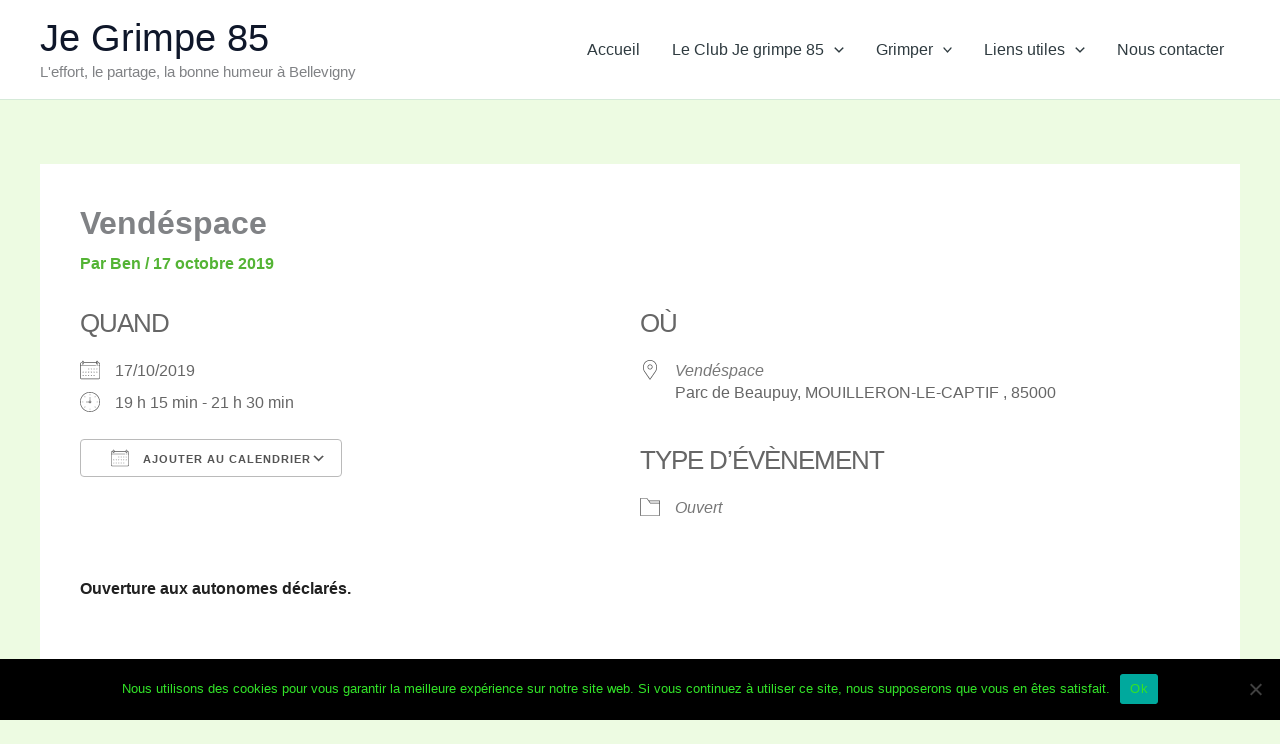

--- FILE ---
content_type: application/javascript
request_url: https://jegrimpe85.com/wp-content/plugins/xylus-events-calendar/assets/js/xylus-events-calendar.js?ver=1.0.3
body_size: 4859
content:
(function( $ ) {
	'use strict';

	/**
	 * All of the code for your admin-facing JavaScript source
	 * should reside in this file.
	 *
	 * Note: It has been assumed you will write jQuery code here, so the
	 * $ function reference has been prepared for usage within the scope
	 * of this function.
	 *
	 * This enables you to define handlers, for when the DOM is ready:
	 *
	 * $(function() {
	 *
	 * });
	 *
	 * When the window is loaded:
	 *
	 * $( window ).load(function() {
	 *
	 * });
	 *
	 * ...and/or other possibilities.
	 *
	 * Ideally, it is not considered best practise to attach more than a
	 * single DOM-ready or window-load handler for a particular page.
	 * Although scripts in the WordPress core, Plugins and Themes may be
	 * practising this, we should strive to set a better example in our own work.
	 */

	jQuery(document).ready(function($) {
		var calendarEl = document.getElementById('xylusec-calendar');
		const defaultView = xylusec_ajax?.xylusec_options?.xylusec_default_view || 'month';
		const weekStart = parseInt(xylusec_ajax?.xylusec_options?.xylusec_week_start ?? 0);
		const fullCalendarViews = { month: 'dayGridMonth', week: 'timeGridWeek', day: 'timeGridDay', list: 'listMonth', };

		if (calendarEl) {
	
			var calendar = new FullCalendar.Calendar(calendarEl, {
				initialView: fullCalendarViews[defaultView] || 'dayGridMonth',
				firstDay: weekStart,
				eventDisplay: 'auto',
				headerToolbar: {
					left: 'prev,next today',
					center: 'title',
					right: 'dayGridMonth,timeGridWeek,timeGridDay,listMonth'
				},
				height: 'auto',
    			contentHeight : 'auto',
				fixedWeekCount: false,
				views: {
					dayGridMonth: { 
						buttonText: 'Month',
						dayMaxEventRows: true,
					},
					timeGridWeek: { 
						buttonText: 'Week',
						allDaySlot: false
					},
					timeGridDay: { 
						buttonText: 'Day',
						allDaySlot: false
					},
					listMonth: { 
						buttonText: 'List',
						noEventsContent: 'No events to display'
					}
				},
				eventTimeFormat: {
					hour: '2-digit',
					minute: '2-digit',
					meridiem: 'short'
				},
				events: function(fetchInfo, successCallback, failureCallback) {
					const startTimestamp = Math.floor(fetchInfo.start.getTime() / 1000);
					const endTimestamp = Math.floor((fetchInfo.end.getTime() - 1) / 1000);
					$.ajax({
						url: xylusec_ajax.ajaxurl,
						data: {
							action: 'xylusec_get_events',
							start: startTimestamp,
							end: endTimestamp,
							nonce: xylusec_ajax.nonce,
							shortcode_atts: JSON.stringify(xylusec_ajax.shortcode_atts)
						},
						type: 'GET',
						success: function(response) {
							successCallback(response);
						},
						error: function(error) {
							failureCallback(error);
						}
					});
				},
				eventDidMount: function(info) {
					const dotEl = info.el.querySelector('.fc-daygrid-event-dot');
					if (dotEl) {
						dotEl.remove();
					}

					if (info.el) {
						info.el.style.backgroundColor = info.event.backgroundColor || '#f0f0f0';
						info.el.style.color = info.event.textColor || '#000';
						info.el.style.border = 'none';
						info.el.style.borderRadius = '6px';
					}

					const tooltip = document.createElement('div');
					const imageUrl = info.event.extendedProps.image ? info.event.extendedProps.image.replace(/^http:\/\//i, 'https://') : '';
					tooltip.className = 'xylusec-event-tooltip';
					tooltip.style.display = 'none'; // Hide by default
					tooltip.innerHTML = `
						${imageUrl && info.event.url ? `<a href="${info.event.url}" target="_blank"><img src="${imageUrl}" alt="${info.event.title}"></a>` : (imageUrl ? `<img src="${imageUrl}" alt="${info.event.title}">` : '')}
						<div class="xylusec-event-date">${info.event.extendedProps.formattedDate || ''}</div>
						${info.event.url ? `<h4 class="tooltip-title-click"><a href="${info.event.url}" target="_blank">${info.event.title}</a></h4>` : `<h4 class="tooltip-title-click">${info.event.title}</h4>`}
						<p>${(info.event.extendedProps.description || 'No additional details provided.').substring(0, 150)}${info.event.extendedProps.description?.length > 150 ? '…' : ''}</p>
					`;
					document.body.appendChild(tooltip);

					const popupOverlay = document.createElement('div');
					popupOverlay.className = 'xylusec-event-popup-overlay';
					popupOverlay.innerHTML = `
						<div class="xylusec-event-popup">
							<span class="close-popup">&times;</span>
							${info.event.url ? `<h2><a href="${info.event.url}" target="_blank">${info.event.title}</a></h2>` : `<h2>${info.event.title}</h2>`}
							${imageUrl && info.event.url ? `<a href="${info.event.url}" target="_blank"><img src="${imageUrl}" alt=""></a>` : (imageUrl ? `<img src="${imageUrl}" alt="">` : '')}
							<p>${info.event.extendedProps.description || 'No additional details provided.'}</p>
						</div>
					`;

					const calendarContainer = document.getElementById('xylusec-calendar');
					if (calendarContainer && calendarContainer.parentNode) {
						calendarContainer.parentNode.insertBefore(popupOverlay, calendarContainer.nextSibling);
					}

					let isTooltipHovered = false;
					let isEventHovered = false;

					const showTooltip = () => {
						const rect = info.el.getBoundingClientRect();
						tooltip.style.top = `${rect.bottom + window.scrollY + 10}px`;
						tooltip.style.left = `${rect.left + rect.width / 2}px`;
						tooltip.style.display = 'block';
						tooltip.style.opacity = '1';
						tooltip.style.visibility = 'visible';
					};

					const hideTooltip = () => {
						if (!isTooltipHovered && !isEventHovered) {
							tooltip.style.display = 'none';
							tooltip.style.opacity = '0';
							tooltip.style.visibility = 'hidden';
						}
					};

					info.el.addEventListener('mouseenter', () => {
						isEventHovered = true;
						showTooltip();
					});
					info.el.addEventListener('mouseleave', () => {
						isEventHovered = false;
						setTimeout(hideTooltip, 100); // small delay
					});
					tooltip.addEventListener('mouseenter', () => {
						isTooltipHovered = true;
					});
					tooltip.addEventListener('mouseleave', () => {
						isTooltipHovered = false;
						setTimeout(hideTooltip, 100); // small delay
					});
				},
				eventClick: function(info) {
					info.jsEvent.preventDefault();
					if (info.event.url) {
						window.open(info.event.url, '_blank');
					}
				}
			});

			if (!fullCalendarViews.hasOwnProperty(defaultView)) {
				setTimeout(() => {
					const customButton = document.querySelector(`.fc-button-${defaultView}`);
					if (customButton) customButton.click();
				}, 100); // slight delay to ensure buttons are rendered
			}
			
			calendar.render();
			
			document.getElementById('xylusec-search-events').addEventListener('click', function () {
				const searchTerm = document.getElementById('xylusec-search').value.toLowerCase();
				const events = document.querySelectorAll('.fc-event');
				events.forEach(event => {
					const eventTitle = event.querySelector('.fc-xylusec-event-title')?.textContent.toLowerCase() || '';
					event.style.display = eventTitle.includes(searchTerm) ? '' : 'none';
				});
			});

			document.getElementById('xylusec-search').addEventListener('keypress', function (e) {
				if (e.key === 'Enter') {
					e.preventDefault();
					document.getElementById('xylusec-search-events').click();
				}
			});
		}

		const buttonBgColor   = xylusec_ajax?.xylusec_options?.xylusec_button_color || '#2c3e50';
		const buttonTextColor = xylusec_ajax?.xylusec_options?.xylusec_text_color || '#FFFFFF';

		setTimeout(() => {
			// 1. FullCalendar default buttons
			document.querySelectorAll('.fc .fc-button').forEach(btn => {
				btn.style.backgroundColor = buttonBgColor;
				btn.style.color = buttonTextColor;
				btn.style.borderColor = buttonBgColor;

				// Update SVG fill color inside the button
				btn.querySelectorAll('svg').forEach(svg => {
				svg.style.fill = buttonTextColor;
				});
			});

			// 2. Custom "Search" button
			const searchBtn = document.querySelector('#xylusec-search-events');
			if (searchBtn) {
				searchBtn.style.backgroundColor = buttonBgColor;
				searchBtn.style.color = buttonTextColor;
				searchBtn.style.border = `1px solid ${buttonBgColor}`;
				searchBtn.style.borderRadius = '5px';

				// If it contains SVG icons, update fill as well
				searchBtn.querySelectorAll('svg').forEach(svg => {
				svg.style.fill = buttonTextColor;
				});
			}

			// 3. Custom View Buttons in .xylusec-custom-buttons-container
			document.querySelectorAll('.xylusec-custom-buttons-container .fc-button').forEach(btn => {
				btn.style.backgroundColor = buttonBgColor;
				btn.style.color = buttonTextColor;
				btn.style.borderColor = buttonBgColor;
				btn.style.border = 'none';

				// Update SVG fill color inside the button
				btn.querySelectorAll('svg').forEach(svg => {
					svg.style.fill = buttonTextColor;
				});
			});

			// 4. :focus box-shadow for consistent styling
			const styleTag = document.createElement('style');
			styleTag.textContent = `
				#xylusec-calendar-container .fc .fc-button-primary:not(:disabled).fc-button-active:focus,
				#xylusec-calendar-container .fc .fc-button-primary:not(:disabled):active:focus,
				#xylusec-calendar-container .xylusec-custom-buttons-container .fc-button:focus {
				box-shadow: 0 0 0 0.2rem ${buttonBgColor}80;
				outline: none;
				}
			`;
			document.head.appendChild(styleTag);

			document.querySelectorAll('.xylusec-load-spinner').forEach(spinner => {
				spinner.style.setProperty('--_g', `no-repeat radial-gradient(farthest-side, ${buttonBgColor}80 90%, #0000)`);
			});
			document.documentElement.style.setProperty('--spinner-color', `${buttonBgColor}80`);

			const activeBgColor = buttonBgColor.replace(/#(\w\w)(\w\w)(\w\w)/, (_, r, g, b) => 
				`#${Math.round(parseInt(r, 16) * 0.7).toString(16).padStart(2, '0')}${Math.round(parseInt(g, 16) * 0.7).toString(16).padStart(2, '0')}${Math.round(parseInt(b, 16) * 0.7).toString(16).padStart(2, '0')}`
			);

			const style = document.createElement('style');
			style.textContent = `
				.fc-button.fc-active, 
				.fc-button.fc-button-active {
					background-color: ${activeBgColor} !important;
					border-color: ${activeBgColor} !important;
				}
			`;
			document.head.appendChild(style);

		}, 100);
	});


	/** grid view js start */
	jQuery(document).ready(function($) {
		
		const calendarWrapper = $('#xylusec-calendar');
		const gridWrapper = $('#xylusec-grid-view-container');
		
		let rowPage = 1;
		let gridKeyword = '';
		let isLoading = false;

		function fetchEvents(reset = false) {
			if (isLoading) return;
			
			isLoading = true;
			$('#load-more-events').hide();
			$('.xylusec-load-spinner').show();

			$.ajax({
				url: xylusec_ajax.ajaxurl,
				type: 'POST',
				data: {
					action: 'xylusec_load_more_events',
					paged: reset ? 1 : rowPage,
					keyword: gridKeyword,
					nonce: xylusec_ajax.nonce,
					shortcode_atts: JSON.stringify(xylusec_ajax.shortcode_atts)
				},
				success: function(response) {
					if (reset) {
						$('.xylusec-event-grid-container').html(response);
						rowPage = 2;
					} else {
						$('.xylusec-event-grid-container').append(response);
						rowPage++;
					}

					if (!response.trim()) {
						$('#load-more-events').hide();
						$('.xylusec-no-events').show();
						
					} else {
						$('.xylusec-no-events').hide();
						$('#load-more-events').show();
					}
					isLoading = false;
					$('.xylusec-load-spinner').hide();
				}
			});
		}

		// Load more row events
		$('#load-more-events').on('click', function() {
			$('#xylusec-calendar, #xylusec-row-view-container, #xylusec-grid-staggered-view-container, #xylusec-slider-view-container').hide();
			gridWrapper.show();
			fetchEvents(false);
		});

		// Search row events
		$('#xylusec-search-events').on('click', function() {
			if ($('.fc-button-grid').hasClass('fc-active')) {
				gridKeyword = $('#xylusec-search').val().trim();
				fetchEvents(true);
			}
		});

		// Show Row View
		$('.fc-button-grid').on('click', function() {
			$('#xylusec-calendar, #xylusec-row-view-container, #xylusec-grid-staggered-view-container, #xylusec-slider-view-container').hide();
			gridWrapper.show();
			gridKeyword = $('#xylusec-search').val().trim();
			fetchEvents(true);
		});

		// Back to Month View
		$('.fc-button-month').on('click', function() {
			$('#xylusec-grid-view-container, #xylusec-row-view-container, #xylusec-grid-staggered-view-container, #xylusec-slider-view-container' ).hide();
			calendarWrapper.show();
		});
	});
	/** grid view js end */


	/** row view js start */
	jQuery(document).ready(function($) {
		const calendarWrapper = $('#xylusec-calendar');
		const rowWrapper = $('#xylusec-row-view-container');
		
		let rowPage = 1;
		let rowKeyword = '';
		let isLoading = false;

		function fetchRowEvents(reset = false) {
			if (isLoading) return;
			
			isLoading = true;
			$('#load-more-row-events').hide();
			$('.xylusec-load-spinner').show();

			$.ajax({
				url: xylusec_ajax.ajaxurl,
				type: 'POST',
				data: {
					action: 'xylusec_load_more_row_events',
					paged: reset ? 1 : rowPage,
					keyword: rowKeyword,
					nonce: xylusec_ajax.nonce,
					shortcode_atts: JSON.stringify(xylusec_ajax.shortcode_atts)
				},
				success: function(response) {
					if (reset) {
						$('.xylusec-event-row-container').html(response);
						rowPage = 2; // Set to page 2 after reset
					} else {
						$('.xylusec-event-row-container').append(response);
						rowPage++;
					}

					if (!response.trim()) {
						$('#load-more-row-events').hide();
						$('.xylusec-no-events').show();
					} else {
						$('#load-more-row-events').show();
						$('.xylusec-no-events').hide();
					}
					isLoading = false;
					$('.xylusec-load-spinner').hide();
				}
			});
		}

		// Load more row events
		$('#load-more-row-events').on('click', function() {
			fetchRowEvents(false);
		});

		// Search row events
		$('#xylusec-search-events').on('click', function() {
			if ($('.fc-button-row').hasClass('fc-active')) {
				rowKeyword = $('#xylusec-search').val().trim();
				fetchRowEvents(true);
			}
		});

		// Show Row View
		$('.fc-button-row').on('click', function() {
			$('#xylusec-calendar, #xylusec-grid-view-container, #xylusec-grid-staggered-view-container, #xylusec-slider-view-container').hide();
			rowWrapper.show();
			rowKeyword = $('#xylusec-search').val().trim();
			fetchRowEvents(true); // This will reset to page 1
		});

		// Back to Month View
		$('.fc-button-month').on('click', function() {
			$('#xylusec-grid-view-container, #xylusec-row-view-container, #xylusec-grid-staggered-view-container, #xylusec-slider-view-container' ).hide();
			calendarWrapper.show();
		});
	});
	/** row view js end */

	/** staggered view start */
	jQuery(document).ready(function($) {
		const staggeredWrapper = $('#xylusec-grid-staggered-view-container');
		const calendarWrapper = $('#xylusec-calendar');

		let staggeredPage = 1;
		let staggeredKeyword = '';
		let isLoadingStaggered = false;

		var $grid = $('.xylusec-event-grid-staggered-container').masonry({
			itemSelector: '.xylusec-event-card-staggered',
			percentPosition: true
		});

		function fetchStaggeredEvents(reset = false) {
			if (isLoadingStaggered) return;

			isLoadingStaggered = true;
			$('#load-more-grid-staggered-events').hide();
			$('.xylusec-load-spinner').show();

			$.ajax({
				url: xylusec_ajax.ajaxurl,
				type: 'POST',
				data: {
					action: 'xylusec_load_more_staggered_events',
					paged: reset ? 1 : staggeredPage,
					keyword: staggeredKeyword,
					nonce: xylusec_ajax.nonce,
					shortcode_atts: JSON.stringify(xylusec_ajax.shortcode_atts)
				},
				success: function(response) {
					if (reset) {
						$('.xylusec-event-grid-staggered-container').html(response);
						$grid.masonry('reloadItems').masonry();
						staggeredPage = 2;
					} else {
						var $items = $(response);
						$('.xylusec-event-grid-staggered-container').append($items);
						$grid.masonry('appended', $items);
						staggeredPage++;
					}

					if (!response.trim()) {
						$('#load-more-grid-staggered-events').hide();
						$('.xylusec-no-events').show();
					} else {
						$('#load-more-grid-staggered-events').show();
						$('.xylusec-no-events').hide();
					}
					isLoadingStaggered = false;
					$('.xylusec-load-spinner').hide();
				}
			});
		}

		// Load more
		$('#load-more-grid-staggered-events').on('click', function() {
			fetchStaggeredEvents(false);
		});

		// Search
		$('#xylusec-search-events').on('click', function() {
			if ($('.fc-button-staggered').hasClass('fc-active')) {
				staggeredKeyword = $('#xylusec-search').val().trim();
				fetchStaggeredEvents(true);
			}
		});

		// Show Staggered View
		$('.fc-button-staggered').on('click', function() {
			$('#xylusec-calendar, #xylusec-grid-view-container, #xylusec-row-view-container, #xylusec-slider-view-container').hide();
			staggeredWrapper.show();
			staggeredKeyword = $('#xylusec-search').val().trim();
			fetchStaggeredEvents(true);
		});

		// Month View
		$('.fc-button-month').on('click', function() {
			$('#xylusec-grid-view-container, #xylusec-row-view-container, #xylusec-slider-view-container, #xylusec-grid-staggered-view-container').hide();
			calendarWrapper.show();
		});
	});
	/** staggered view end */

	/** slider view start */
	jQuery(document).ready(function($){
		const wrapper = $('.xylusec-event-slider-container');
		const sliderContainer = $('#xylusec-slider-view-container');
		let slideIndex = 0;
		let page = 1;
		let isLoading = false;
		let noMoreEvents = false; 
		let sliderKeyword = ($('#xylusec-search').val() || '').trim();

		// Load events by AJAX
		function fetchSlides(reset = false){
			if (isLoading) return;
			isLoading = true;
			if ( reset ) {
				$('.xylusec-load-spinner').show();
				$('.xylusec-slider-arrow-main').hide();
				$('.xylusec-event-slider-container').hide();
			}

			$.ajax({
				url   : xylusec_ajax.ajaxurl,
				type  : 'POST',
				data  : {
					action : 'xylusec_load_more_slider_events',
					paged  : (reset ? 1 : page),
					keyword: sliderKeyword,
					nonce  : xylusec_ajax.nonce,
					shortcode_atts: JSON.stringify(xylusec_ajax.shortcode_atts)
				},
				success: function(resp){
					const trimmed = $.trim(resp);

					if (reset){
						if(trimmed){
							wrapper.html(trimmed);
							slideIndex = 0;
							page = 2;
							noMoreEvents = false;

							wrapper.find('.xylusec-slider-slide')
								.removeClass('active')
								.eq(0).addClass('active');
							$('.xylusec-no-events').hide();
							
							$('.xylusec-event-slider-container').show();
							$('.xylusec-slider-arrow-main').show();
						} else {
							wrapper.html('');
							page = 1;
							noMoreEvents = true;
							$('.xylusec-event-slider-container').hide();
							$('.xylusec-slider-arrow-main').hide();
							$('.xylusec-no-events').show();
							
						}
					}
					else if (trimmed){
						wrapper.append(trimmed);
						page++;
					}
					else {
						noMoreEvents = true;
					}
					isLoading = false;
					$('.xylusec-load-spinner').hide();
				}
			});
		}

		// Show slide by index
		function showSlide(index){
			const slides = $('.xylusec-slider-slide');
			if (!slides.length) return;

			if(index === slides.length - 1 && !noMoreEvents){
				fetchSlides(false);
			}

			if (index >= slides.length){
				index = 0;
			}
			if (index < 0) index = 0;

			slideIndex = index;
			$('.xylusec-slider-slide').removeClass('active').eq(index).addClass('active');
		}

		// Append arrow buttons if not exists
		if (!$('.xylusec-slider-arrow').length) {
			sliderContainer.prepend(
				'<div class="xylusec-slider-arrow-main">' +
					'<div><span class="xylusec-event-button xylusec-slider-arrow left">&#10094;</span></div>' +
					'<div><span class="xylusec-event-button xylusec-slider-arrow right">&#10095;</span></div>' +
				'</div>'
			);
		}

		// Manual navigation
		$('.xylusec-slider-arrow.left').on('click', () => showSlide(slideIndex - 1));
		$('.xylusec-slider-arrow.right').on('click', () => showSlide(slideIndex + 1));
		
		setInterval(() => {
			showSlide(slideIndex + 1);
		}, 5000 );

		// Show slider view
		$('.fc-button-slider').on('click', function(){
			$('#xylusec-calendar, #xylusec-grid-view-container, #xylusec-row-view-container, #xylusec-grid-staggered-view-container').hide();
			sliderContainer.show();
			sliderKeyword = $('#xylusec-search').val().trim();
			fetchSlides(true);
		});

		// Search row events
		$('#xylusec-search-events').on('click', function() {
			if ($('.fc-button-slider').hasClass('fc-active')) {
				sliderKeyword = $('#xylusec-search').val().trim();
				fetchSlides(true);
			}
		});

		// Back to month view
		$('.fc-button-month').on('click', function(){
			sliderContainer.hide();
			$('#xylusec-calendar').show();
		});
	});
	/** slider view end */

	jQuery(document).ready(function($) {
		$(document).on('click', '.fc-timeGridWeek-button', function () {
			setTimeout(() => {
				$('#xylusec-calendar').css({
					display: 'block',
					minHeight: '500px'
				});
				calendar.updateSize(); // Ensures layout recalculates
			}, 100);
		});
	});

	$('.xylusec-c-button').on('click', function() {
        $('.fc-button').removeClass('fc-active');
        $(this).addClass('fc-active');
    });

})( jQuery );


